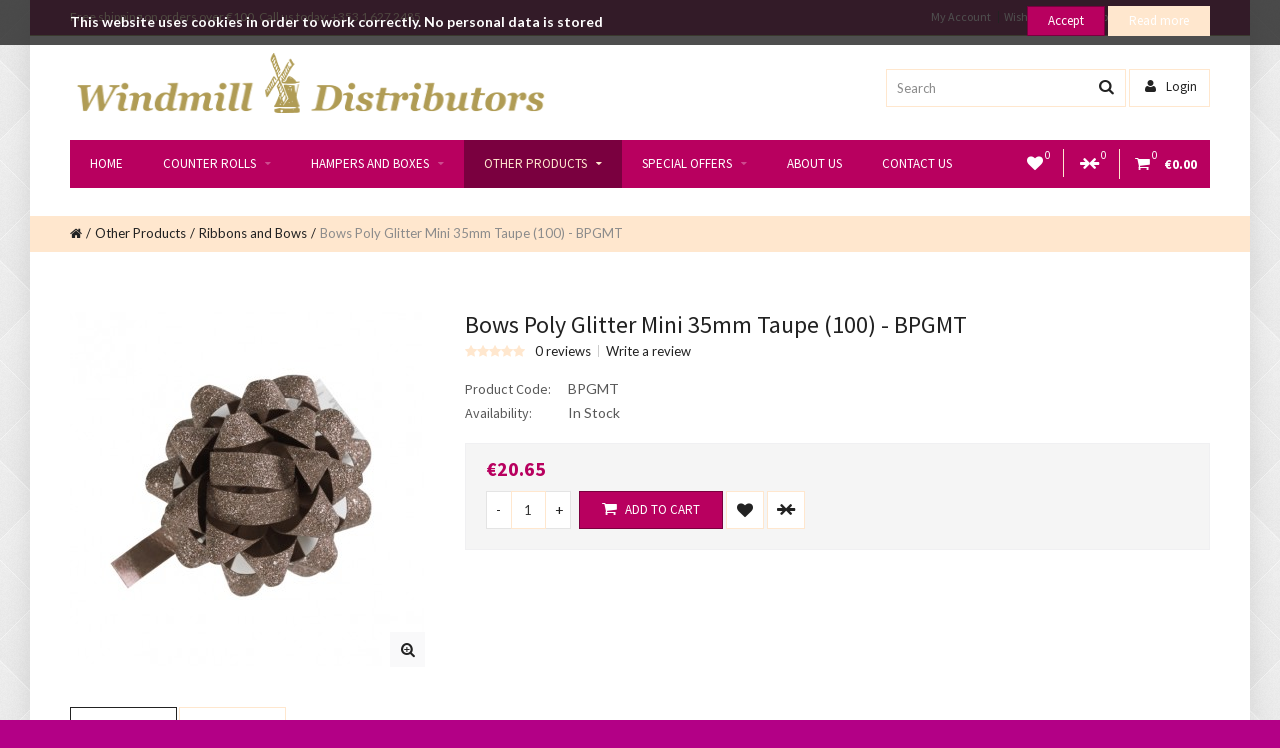

--- FILE ---
content_type: text/html; charset=utf-8
request_url: https://www.giftwraprolls.com/index.php?route=product/product&path=59_88&product_id=716
body_size: 11340
content:
<!DOCTYPE html>
<!--[if IE]><![endif]-->
<!--[if IE 8 ]><html dir="ltr" lang="en" class="ie8"><![endif]-->
<!--[if IE 9 ]><html dir="ltr" lang="en" class="ie9"><![endif]-->
<!--[if (gt IE 9)|!(IE)]><!-->
<html dir="ltr" lang="en">
<!--<![endif]-->
<head>
<meta charset="UTF-8" />
<meta name="viewport" content="width=device-width, initial-scale=1, maximum-scale=1">
<title>Bows Poly Glitter Taupe</title>
<base href="https://www.giftwraprolls.com/" />
<meta name="description" content="Bows Poly Glitter Taupe" />
<meta name="keywords" content="Bows Poly Glitter Taupe" />
<meta http-equiv="X-UA-Compatible" content="IE=edge">
<link href="https://www.giftwraprolls.com/image/catalog/favicon.png" rel="icon" />
<link href="https://www.giftwraprolls.com/index.php?route=product/product&amp;product_id=716" rel="canonical" />
<script src="catalog/view/javascript/jquery/jquery-2.1.1.min.js" type="text/javascript"></script>
<link href="catalog/view/javascript/bootstrap/css/bootstrap.min.css" rel="stylesheet" media="screen" />
<script src="catalog/view/javascript/bootstrap/js/bootstrap.min.js" type="text/javascript"></script>
<link rel="stylesheet" type="text/css" href="catalog/view/theme/cosyone/stylesheet/stylesheet.css" />
<link rel="stylesheet" type="text/css" href="catalog/view/theme/cosyone/stylesheet/grid/1140.css" />
<link href="catalog/view/javascript/font-awesome/css/font-awesome.min.css" rel="stylesheet" type="text/css" />
<link rel="stylesheet" type="text/css" href="catalog/view/theme/cosyone/stylesheet/responsive.css" />
<link rel="stylesheet" type="text/css" href="catalog/view/javascript/jquery/datetimepicker/bootstrap-datetimepicker.min.css" media="screen" />
<link rel="stylesheet" type="text/css" href="catalog/view/theme/cosyone/stylesheet/d_ajax_search.css" media="screen" />
<link rel="stylesheet" type="text/css" href="//fonts.googleapis.com/css?family=Lato:300,400,700" media="screen" />
<link rel="stylesheet" type="text/css" href="//fonts.googleapis.com/css?family=Source+Sans+Pro:300,400,600,700" media="screen" />

<script type="text/javascript" src="catalog/view/theme/cosyone/js/owl.carousel.min.js"></script>
<script type="text/javascript" src="catalog/view/theme/cosyone/js/cosyone_common.js"></script>
<script type="text/javascript" src="catalog/view/javascript/jquery/datetimepicker/moment.js"></script>
<script type="text/javascript" src="catalog/view/javascript/jquery/datetimepicker/bootstrap-datetimepicker.min.js"></script>
<script type="text/javascript" src="catalog/view/theme/cosyone/js/countdown/jquery.countdown_en.js"></script>
<!--[if IE 8]>
<link rel="stylesheet" type="text/css" href="catalog/view/theme/cosyone/stylesheet/ie8.css" />
<![endif]-->
<script>
  (function(i,s,o,g,r,a,m){i['GoogleAnalyticsObject']=r;i[r]=i[r]||function(){
  (i[r].q=i[r].q||[]).push(arguments)},i[r].l=1*new Date();a=s.createElement(o),
  m=s.getElementsByTagName(o)[0];a.async=1;a.src=g;m.parentNode.insertBefore(a,m)
  })(window,document,'script','//www.google-analytics.com/analytics.js','ga');

  ga('create', 'UA-70671557-1', 'auto');
  ga('send', 'pageview');

</script><!-- Custom css -->
<!-- Custom script -->

<!-- Custom styling -->
<style>  
body { background-image:url('catalog/view/theme/cosyone/image/patterns/11.png');}
</style> 

<style>
/* body */
body { background-color:#b30086;}
.outer_container { box-shadow:0px 0px 25px rgba(0, 0, 0, 0.1); }
/* top line */
.header_top_line_wrapper {
	background:#7a003f;
	border-color:#9c905d;
}
.header_top_line {
	color:#ffdab8;
}
.promo_message a, 
.header_top_line .links a,
.header_top_line .login_drop_heading .log_link,
.header_top_line .currency_current .head, 
.header_top_line .language_current .head {
	color:#ffffff;
}
.header_top_line a:hover, .header_top_line b {
	color:#ffe9ba;
}
.shortcut .shortcut_heading i {
	border-color:#ffe7ce;
}
#menu {
	background:#b8005f;
}
#menu > ul > li > a, .mobile_menu_trigger,
#menu .shortcut .shortcut_heading i,
#menu .shortcut .shortcut_heading .count,
#menu .shortcut .shortcut_heading .total {
	color:#ffffff;
}
#menu > ul > li:hover > a,
#menu > ul > li.current > a,
#menu #cart:hover .shortcut_heading .count,
#menu #cart:hover .shortcut_heading i,
#menu #cart:hover .shortcut_heading .total,
.mobile_menu_trigger, 
.mobile_menu_trigger:hover {
	color:#ffe7ce;
}
#menu > ul > li:hover > a,
#menu > ul > li.current > a,
#menu #cart.shortcut:hover .shortcut_heading,
.mobile_menu_trigger, 
.mobile_menu_trigger:hover {
	background-color:#7a003f;
}
.header_main .button-search:hover,
.rich_banner .primary_background .inner .button:hover,
.box.custom.info2 .box-single i.fa,
.rich_banner .info_wrapper a,
.wishlist .shortcut_heading:hover i, 
.compare .shortcut_heading:hover i,
.box.newsletter.boxed.popup .inner .button:hover {
	color:#b8005f;
}
.primary_background,
.rich_banner .info_wrapper span:before,
.box.custom.info1 .box-single i.fa,
#cart.shortcut:hover .shortcut_heading {
	background-color:#b8005f;
}
.box.custom.info1 .box-content, 
.box.custom.info1 .box-single, 
.primary_border {
	border-color:#b8005f !important;
}
.secondary_background,
.box.custom.action1 .box-content,
a.button.second,
a.button.quickview:hover {
	background-color:#b8005f;
}
.contrast_color,
.box.custom.action2 .box-content .left,
.box.custom.action1 .box-content .button,
a.button.second:hover,
.rich_banner .secondary_background .inner .button:hover,
.cart-total tr:last-child td, 
.cart-total #total tr:last-child > td:last-child,
table.radio tr.highlight td:nth-child(3) label,
.cart-info tr.confirm_totals:last-child td {
	color:#b8005f;
}
a.button.second:hover {
	border-color:#b8005f;
}
#main .offer_background,
.product-info .hascountdown,
.deals .hascountdown,
.deals_wrapper .owl-page.active {
	background:#b8005f;
}
.deals_heading, .extended_offer .price-save {
	color:#b8005f;
}
.deals_wrapper, .deals_wrapper .owl-page {
	border-color:#b8005f;
}
/* link hover */
a:hover,
.product-filter a:hover,
.top_header_drop_down a:hover, 
.top_header_drop_down .current, 
#login.top_header_drop_down a.forgotten:hover {
	color:#9c905d;
}
/* sale badge */
.sale_badge {
	background-color:#b8005f;
}
/* price */
.price, .price-new {
	color:#b8005f;
}
/* icon hover color */
.icon:hover, .slide_arrow_next:hover, .slide_arrow_prev:hover, #cboxprevious:hover:after, #cboxnext:hover:after, #cboxclose:hover:after, #list_view_icon.active, #list_view_icon:hover, #grid_view_icon.active, #grid_view_icon:hover, .currency_current:hover, .language_current:hover, .login_drop_heading:hover, .login_drop_heading.active {
	background:#7a003f;
}
/* buttons */
/* default button */
a.button, input.button, button.button {
	background-color:#b8005f;
	color:#ffffff;
	border-color:#7a003f;
}
a.button:hover, input.button:hover, button.button:hover {
	background-color:#7a003f;
	color:#ffe7ce;
	border-color:#b8005f;
}
/* cart/contrast buttons */
a.button.contrast, .button.contrast, .sq_icon.contrast, input.button.contrast,
a.button.active, input.button.active, #button-confirm, .style-2 .add_to_cart { 
	background-color:#b8005f;
	color:#ffffff;
	border-color:#7a003f;
}
a.button.contrast:hover, .button.contrast:hover, .sq_icon.contrast:hover, input.button.contrast:hover,
a.button.active:hover, input.button.active:hover, #button-confirm:hover, .style-2 .add_to_cart:hover { 
	background-color:#7a003f;
	color:#ffe7ce;
	border-color:#b8005f;
}
</style>
<!-- Custom fonts -->
<style>
body, input, textarea, select, .main_font, .buttons, #menu li.custom_block .menu_drop_down p, .sale_badge, small, .sq_icon, .radio label, .checkbox label, .text-danger {
font-family: 'Lato', sans-serif;}
.contrast_font, .control-label, .checkout-content, .box-content ul, .button, .btn, h1, h2, h3, h4, h5, .heading, .price, .title, .box-heading, #menu, .mobile_menu, .nav-tabs a, .cart-info tbody .name a, .checkout-heading {
font-family: 'Source Sans Pro', sans-serif;}
body, input, textarea, select, .buttons, #menu li.custom_block .menu_drop_down p, .sale_badge, small, .sq_icon, .light_font, h1, .heading, .box-heading, .checkout-heading, .rich_banner .inner h4, .rich_banner .info_wrapper h4, .main_font, .rich_banner .info_wrapper p a, .radio label, .checkbox label, .text-danger {
	font-weight:400;
}
.contrast_font, .control-label, .checkout-content, .box-content ul, .button, h2, h3, h4, h5, .price, .title, #menu, .mobile_menu, .nav-tabs a, .cart-info tbody .name a, .price-old, .deals .hurry .items_left, .product-info h1, .product-info .hurry .items_left {
	font-weight:400;
}
.header_top_line b, .alert a, .buttons .right a, .pull-right b, p a, .agree b {
	font-weight:400;
}
b, .checkout-content h2, .price, .bar .message, .shortcut .shortcut_heading .total, #menu .level2 > a, table.list thead td, #shipping-method table.radio td b, table.radio tr.highlight td:nth-child(3) label, li.open > a, ul.box-filter span, .item.testimonial .heading, .testimonial_list .heading, .deals .hasCountdown i, .extended_offer .amount, .compare-info tr td:first-child, .product-info .options h2, .order-detail, .cart-info tr.confirm_totals td, .cart-info thead td, .cart-total table, .checkout-product thead td, .box.custom.info2 .box-single h3, #cart .name b, #cart .mini-cart-total tr:last-child td {
	font-weight:700;
}
</style>
<script type="text/javascript"> //<![CDATA[ 
var tlJsHost = ((window.location.protocol == "https:") ? "https://secure.comodo.com/" : "http://www.trustlogo.com/");
document.write(unescape("%3Cscript src='" + tlJsHost + "trustlogo/javascript/trustlogo.js' type='text/javascript'%3E%3C/script%3E"));
//]]>
</script>
</head>
<body class="product-product-716">
<div class="outer_container style-3 boxed ">
<div class="header_wrapper 
sticky_menu 
 
header1">
<div class="header_top_line_wrapper">
<div class="header_top_line container">
      <div class="promo_message"><b>Free shipping on orders over €100.  Call us today: </b>+353 1 627 2485</div>
  <div class="links contrast_font">
  <a href="https://www.giftwraprolls.com/index.php?route=account/account">My Account</a>
  <a href="https://www.giftwraprolls.com/index.php?route=account/wishlist" id="wishlist-total">Wish List (0)</a>
  <a href="https://www.giftwraprolls.com/index.php?route=checkout/cart">Shopping Cart</a>
  <a href="https://www.giftwraprolls.com/index.php?route=checkout/checkout">Checkout</a>
  </div>
  <div class="clearfix"></div>
</div>
</div>
<div class="container header">
<div class="header_main">
  <div class="header_right"> 
    <div class="logo"><a href="https://www.giftwraprolls.com/index.php?route=common/home"><img src="https://www.giftwraprolls.com/image/catalog/windmill_logo_small.png" title=" Windmill Distributors" alt=" Windmill Distributors" /></a></div>
     <div id="search">
<i class="fa fa-search button-search"></i>
<input type="text" name="search" class="search_input" placeholder="Search" value="" />
</div>   <div class="mobile_clear"></div>
  <!-- Position for header login, lang, curr, in the header main -->
	    	<div class="login_drop_heading contrast_font">
  		<a  class="log_link" href="https://www.giftwraprolls.com/index.php?route=account/login"><i class="fa fa-user"></i> Login</a>
   		<div id="login" class="top_header_drop_down">
   		<div class="top">
   		<form action="https://www.giftwraprolls.com/index.php?route=account/login" method="post" enctype="multipart/form-data">
          E-Mail Address<br />
          <input type="text" name="email" class="login_input" value="" />
          Password<br />
          <input type="password" name="password" class="login_input" value="" />
          <input type="submit" value="Login" class="button active" />
                	</form>
       	<a href="https://www.giftwraprolls.com/index.php?route=account/forgotten" class="forgotten">Forgotten Password</a>
      </div>
      <div id="social_login_header_holder"></div>
      <div class="bottom">
   		<span class="heading">New Customer</span>
       	<a href="https://www.giftwraprolls.com/index.php?route=account/register" class="button">Register Account</a>
      </div>
	</div>
	</div>
	  	                  </div> <!-- header_right ends -->
	</div> <!-- header ends -->
    
<div class="menu_wrapper">
<div class="container menu_border"></div>
<div class="container menu_holder">
<div id="menu">
        <div class="shortcuts_wrapper">
                <div class="shortcut wishlist">
<a class="shortcut_heading" id="header_wishlist" href="https://www.giftwraprolls.com/index.php?route=account/wishlist"><i class="fa fa-heart"></i><span class="count">0</span></a>
</div>  

<div class="shortcut compare">dss
<a class="shortcut_heading" id="header_compare" href="https://www.giftwraprolls.com/index.php?route=product/compare"><i class="fa fa-arrow-right"></i><i class="fa fa-arrow-left"></i><span class="count">0</span></a>
</div>
        <div id="cart" class="shortcut">
 <a class="shortcut_heading" href="https://www.giftwraprolls.com/index.php?route=checkout/cart" id="cart-total"><i class="fa fa-shopping-cart"></i><span class="count">0</span> <span class="total contrast_font mobile_hide">€0.00</span></a>
  <div class="content">
        <div class="empty main_font">Your shopping cart is empty!</div>
      </div>
  </div>        </div>
 <a class="mobile_menu_trigger up_to_tablet"><i class="fa fa-bars"></i> Menu</a>
  <ul class="only_desktop">
	<li class="home only_desktop enabled"><a href="https://www.giftwraprolls.com/index.php?route=common/home">Home</a></li>
                               <li class="col2"><a href="https://www.giftwraprolls.com/everyday-counter-rolls" >Counter Rolls<i class="fa fa-sort-desc"></i></a>
                             <div class="menu_drop_down" style="width: 400px">
          <div class="wrapper">
          <ul>          <li class="column level2">
            <a href="https://www.giftwraprolls.com/everyday-counter-rolls/christmas-counter-rolls">Christmas Counter Rolls<i class="fa fa-caret-right"></i></a>
                                        <div class="third">
              <ul>
                              <li><a href="https://www.giftwraprolls.com/index.php?route=product/category&amp;path=62_63_87">Kraft Double Sided</a></li>
                              <li><a href="https://www.giftwraprolls.com/index.php?route=product/category&amp;path=62_63_86">Metallic</a></li>
                              <li><a href="https://www.giftwraprolls.com/index.php?route=product/category&amp;path=62_63_85">Premium Coated Christmas Counter Roll</a></li>
                             </ul>
              </div>
                          </li>
                      <li class="column level2">
            <a href="https://www.giftwraprolls.com/everyday-counter-rolls/Everyday-PremiumCoated-Counter-Rolls">Everyday Counter Rolls<i class="fa fa-caret-right"></i></a>
                      <img src="https://www.giftwraprolls.com/image/cache/catalog/R63011R-165x100.jpg" alt="Everyday Counter Rolls"/>
                                      <div class="third">
              <ul>
                              <li><a href="https://www.giftwraprolls.com/index.php?route=product/category&amp;path=62_80_83">Double Sided</a></li>
                              <li><a href="https://www.giftwraprolls.com/index.php?route=product/category&amp;path=62_80_84">Metallic</a></li>
                              <li><a href="https://www.giftwraprolls.com/index.php?route=product/category&amp;path=62_80_82">Premium Coated</a></li>
                             </ul>
              </div>
                          </li>
                      <li class="column level2">
            <a href="https://www.giftwraprolls.com/everyday-counter-rolls/Eco-Friendly-Counter-Rolls-Ribbons">Eco-Friendly Counter Rolls &amp; Ribbons<i class="fa fa-caret-right"></i></a>
                                      </li>
                      </ul>
          </div><!-- wrapper ends -->
          </div>
                  </li>
                         <li class="col2"><a href="https://www.giftwraprolls.com/hamper-boxes-wholesale" >Hampers and Boxes<i class="fa fa-sort-desc"></i></a>
                             <div class="menu_drop_down" style="width: 400px">
          <div class="wrapper">
          <ul>          <li class="column level2">
            <a href="https://www.giftwraprolls.com/hamper-boxes-wholesale/baby-boxes">Baby Boxes<i class="fa fa-caret-right"></i></a>
                                      </li>
                      <li class="column level2">
            <a href="https://www.giftwraprolls.com/hamper-boxes-wholesale/bottle-box">Bottle Boxes<i class="fa fa-caret-right"></i></a>
                                      </li>
                      <li class="column level2">
            <a href="https://www.giftwraprolls.com/hamper-boxes-wholesale/Cello-Flat-Bottom-Bags-Window-Boxes">Cello Flat Bottom Bags &amp; Window Boxes<i class="fa fa-caret-right"></i></a>
                                      </li>
                      <li class="column level2">
            <a href="https://www.giftwraprolls.com/hamper-boxes-wholesale/cellophane-rolls">Cellophane Rolls<i class="fa fa-caret-right"></i></a>
                                      </li>
                      <li class="column level2">
            <a href="https://www.giftwraprolls.com/hamper-boxes-wholesale/gift-hamper-box">Gift &amp; Hamper Boxes<i class="fa fa-caret-right"></i></a>
                                      </li>
                      <li class="column level2">
            <a href="https://www.giftwraprolls.com/hamper-boxes-wholesale/gift-bags-bottle-bag">Gift Bags &amp; Bottle Bags<i class="fa fa-caret-right"></i></a>
                                      </li>
                      <li class="column level2">
            <a href="https://www.giftwraprolls.com/index.php?route=product/category&amp;path=89_92">Gift Boxes<i class="fa fa-caret-right"></i></a>
                                      </li>
                      <li class="column level2">
            <a href="https://www.giftwraprolls.com/hamper-boxes-wholesale/hamper-filling">Hamper Filling<i class="fa fa-caret-right"></i></a>
                                      </li>
                      <li class="column level2">
            <a href="https://www.giftwraprolls.com/hamper-boxes-wholesale/hamper-tray">Hamper Trays<i class="fa fa-caret-right"></i></a>
                                      </li>
                      <li class="column level2">
            <a href="https://www.giftwraprolls.com/index.php?route=product/category&amp;path=89_91">Hat Boxes<i class="fa fa-caret-right"></i></a>
                                      </li>
                      <li class="column level2">
            <a href="https://www.giftwraprolls.com/hamper-boxes-wholesale/wicker-baskets">Wicker Baskets<i class="fa fa-caret-right"></i></a>
                                      </li>
                      </ul>
          </div><!-- wrapper ends -->
          </div>
                  </li>
                		<li class="col2 current"><a href="https://www.giftwraprolls.com/index.php?route=product/category&amp;path=59" >Other Products<i class="fa fa-sort-desc"></i></a>
                             <div class="menu_drop_down" style="width: 400px">
          <div class="wrapper">
          <ul>          <li class="column level2">
            <a href="https://www.giftwraprolls.com/index.php?route=product/category&amp;path=59_94">Bubble Wrap<i class="fa fa-caret-right"></i></a>
                                      </li>
                      <li class="column level2">
            <a href="https://www.giftwraprolls.com/index.php?route=product/category&amp;path=59_95">Flat Paper Bags<i class="fa fa-caret-right"></i></a>
                                      </li>
                      <li class="column level2">
            <a href="https://www.giftwraprolls.com/index.php?route=product/category&amp;path=59_99">Florist Gift Wrap and Sundries<i class="fa fa-caret-right"></i></a>
                                      </li>
                      <li class="column level2">
            <a href="https://www.giftwraprolls.com/index.php?route=product/category&amp;path=59_78">Sales Posters &amp; Labels<i class="fa fa-caret-right"></i></a>
                                      </li>
                      <li class="column level2">
            <a href="https://www.giftwraprolls.com/index.php?route=product/category&amp;path=59_76">Tissue Paper<i class="fa fa-caret-right"></i></a>
                                      </li>
                      <li class="column level2">
            <a href="https://www.giftwraprolls.com/index.php?route=product/category&amp;path=59_64">Wrapping Paper Dispensers<i class="fa fa-caret-right"></i></a>
                                      </li>
                      <li class="column level2">
            <a href="https://www.giftwraprolls.com/index.php?route=product/category&amp;path=59_88">Ribbons and Bows<i class="fa fa-caret-right"></i></a>
                                        <div class="third">
              <ul>
                              <li><a href="https://www.giftwraprolls.com/index.php?route=product/category&amp;path=59_88_77">Curling Ribbon</a></li>
                              <li><a href="https://www.giftwraprolls.com/index.php?route=product/category&amp;path=59_88_74">Gift Bows &amp; Pull Bows</a></li>
                             </ul>
              </div>
                          </li>
                      </ul>
          </div><!-- wrapper ends -->
          </div>
                  </li>
                        		<li class="withsubs custom_block"><a>Special Offers<i class="fa fa-sort-desc"></i></a>
        <div class="menu_drop_down" style="width:1140px">
        <div class="column-4"><h2>Special Offers by Windmill Distributors</h2><p>Windmill Distributors is a leading specialist in the distribution of a wide range of quality, design-lead paper products in Kraft, Coated, Metallic and Foil Papers.</p><p><a class="button" href="index.php?route=information/contact">Contact us</a></p></div><div class="column-4"><img alt="" src="/image/catalog/Baby3D-1.jpg" style="width: auto; height: 125px;"><h4>Gift Bags</h4><br><p>Wide range of gift and bottle bag in various sizes and colours.<br><span style="color: rgb(8, 82, 148);"><a href="index.php?route=product/category&amp;path=59_68">See more</a></span></p></div><div class="column-4"><img alt="" src="image/catalog/Curling%20Ribbon/WMRI-ES.jpg" style="width: 248px; height: 125px;"> <h4>Curling Ribbons</h4><p>Curling ribbon can be used for balloons, gift wrapping and for finishing touches on gifts, favours or decorations.<br><span style="color: rgb(57, 132, 198);"><a href="index.php?route=product/category&amp;path=59_77">See more</a></span></p></div><div class="column-4"><img alt="" src="image/catalog/R66205M.jpg" style="width: 248px; height: 125px;"> <h4>Giftwrap Counter Roll</h4><p>Metallic<br>100m x 50cm<br><span style="color: rgb(57, 132, 198);"><a href="index.php?route=product/product&amp;product_id=641&amp;search=Counter+Roll&amp;page=2">See more</a></span></p></div>        </div></li>
		        		<li><a href="index.php?route=information/information&amp;information_id=4">About Us</a></li>
                        		<li><a href="index.php?route=information/contact">Contact Us</a></li>
                              </ul>
    </div> <!-- menu_holder ends -->
</div> <!-- menu ends -->
</div> <!-- menu_wrapper ends -->

<div class="clearfix"></div>
<div class="mobile_menu_wrapper">

<div class="mobile_menu">

	<ul>
                    <li><a href="https://www.giftwraprolls.com/everyday-counter-rolls" >Counter Rolls</a>
                    <span class="plus"><i class="fa fa-plus"></i><i class="fa fa-minus"></i></span>
          <ul>
                        <li>
            <a href="https://www.giftwraprolls.com/everyday-counter-rolls/christmas-counter-rolls">Christmas Counter Rolls</a>
                            <span class="plus"><i class="fa fa-plus"></i><i class="fa fa-minus"></i></span>
              <ul>
                                <li><a href="https://www.giftwraprolls.com/index.php?route=product/category&amp;path=62_63_87">Kraft Double Sided</a></li>
                                <li><a href="https://www.giftwraprolls.com/index.php?route=product/category&amp;path=62_63_86">Metallic</a></li>
                                <li><a href="https://www.giftwraprolls.com/index.php?route=product/category&amp;path=62_63_85">Premium Coated Christmas Counter Roll</a></li>
                              </ul>
                          </li>
                        <li>
            <a href="https://www.giftwraprolls.com/everyday-counter-rolls/Everyday-PremiumCoated-Counter-Rolls">Everyday Counter Rolls</a>
                            <span class="plus"><i class="fa fa-plus"></i><i class="fa fa-minus"></i></span>
              <ul>
                                <li><a href="https://www.giftwraprolls.com/index.php?route=product/category&amp;path=62_80_83">Double Sided</a></li>
                                <li><a href="https://www.giftwraprolls.com/index.php?route=product/category&amp;path=62_80_84">Metallic</a></li>
                                <li><a href="https://www.giftwraprolls.com/index.php?route=product/category&amp;path=62_80_82">Premium Coated</a></li>
                              </ul>
                          </li>
                        <li>
            <a href="https://www.giftwraprolls.com/everyday-counter-rolls/Eco-Friendly-Counter-Rolls-Ribbons">Eco-Friendly Counter Rolls &amp; Ribbons</a>
                          </li>
                      </ul>
                  </li>
                 <li><a href="https://www.giftwraprolls.com/hamper-boxes-wholesale" >Hampers and Boxes</a>
                    <span class="plus"><i class="fa fa-plus"></i><i class="fa fa-minus"></i></span>
          <ul>
                        <li>
            <a href="https://www.giftwraprolls.com/hamper-boxes-wholesale/baby-boxes">Baby Boxes</a>
                          </li>
                        <li>
            <a href="https://www.giftwraprolls.com/hamper-boxes-wholesale/bottle-box">Bottle Boxes</a>
                          </li>
                        <li>
            <a href="https://www.giftwraprolls.com/hamper-boxes-wholesale/Cello-Flat-Bottom-Bags-Window-Boxes">Cello Flat Bottom Bags &amp; Window Boxes</a>
                          </li>
                        <li>
            <a href="https://www.giftwraprolls.com/hamper-boxes-wholesale/cellophane-rolls">Cellophane Rolls</a>
                          </li>
                        <li>
            <a href="https://www.giftwraprolls.com/hamper-boxes-wholesale/gift-hamper-box">Gift &amp; Hamper Boxes</a>
                          </li>
                        <li>
            <a href="https://www.giftwraprolls.com/hamper-boxes-wholesale/gift-bags-bottle-bag">Gift Bags &amp; Bottle Bags</a>
                          </li>
                        <li>
            <a href="https://www.giftwraprolls.com/index.php?route=product/category&amp;path=89_92">Gift Boxes</a>
                          </li>
                        <li>
            <a href="https://www.giftwraprolls.com/hamper-boxes-wholesale/hamper-filling">Hamper Filling</a>
                          </li>
                        <li>
            <a href="https://www.giftwraprolls.com/hamper-boxes-wholesale/hamper-tray">Hamper Trays</a>
                          </li>
                        <li>
            <a href="https://www.giftwraprolls.com/index.php?route=product/category&amp;path=89_91">Hat Boxes</a>
                          </li>
                        <li>
            <a href="https://www.giftwraprolls.com/hamper-boxes-wholesale/wicker-baskets">Wicker Baskets</a>
                          </li>
                      </ul>
                  </li>
                 <li><a href="https://www.giftwraprolls.com/index.php?route=product/category&amp;path=59" >Other Products</a>
                    <span class="plus"><i class="fa fa-plus"></i><i class="fa fa-minus"></i></span>
          <ul>
                        <li>
            <a href="https://www.giftwraprolls.com/index.php?route=product/category&amp;path=59_94">Bubble Wrap</a>
                          </li>
                        <li>
            <a href="https://www.giftwraprolls.com/index.php?route=product/category&amp;path=59_95">Flat Paper Bags</a>
                          </li>
                        <li>
            <a href="https://www.giftwraprolls.com/index.php?route=product/category&amp;path=59_99">Florist Gift Wrap and Sundries</a>
                          </li>
                        <li>
            <a href="https://www.giftwraprolls.com/index.php?route=product/category&amp;path=59_78">Sales Posters &amp; Labels</a>
                          </li>
                        <li>
            <a href="https://www.giftwraprolls.com/index.php?route=product/category&amp;path=59_76">Tissue Paper</a>
                          </li>
                        <li>
            <a href="https://www.giftwraprolls.com/index.php?route=product/category&amp;path=59_64">Wrapping Paper Dispensers</a>
                          </li>
                        <li>
            <a href="https://www.giftwraprolls.com/index.php?route=product/category&amp;path=59_88">Ribbons and Bows</a>
                            <span class="plus"><i class="fa fa-plus"></i><i class="fa fa-minus"></i></span>
              <ul>
                                <li><a href="https://www.giftwraprolls.com/index.php?route=product/category&amp;path=59_88_77">Curling Ribbon</a></li>
                                <li><a href="https://www.giftwraprolls.com/index.php?route=product/category&amp;path=59_88_74">Gift Bows &amp; Pull Bows</a></li>
                              </ul>
                          </li>
                      </ul>
                  </li>
                        		<li><a href="index.php?route=information/information&amp;information_id=4">About Us</a></li>
                        		<li><a href="index.php?route=information/contact">Contact Us</a></li>
                              </ul>

</div>
</div>
</div> <!-- header_wrapper ends -->
</div> <!-- inner conainer ends -->
<div class="breadcrumb_wrapper"></div>
<div id="notification" class="container"></div><div class="container">
<ul class="breadcrumb">
        <li><a href="https://www.giftwraprolls.com/index.php?route=common/home"><i class="fa fa-home"></i></a></li>
        <li><a href="https://www.giftwraprolls.com/index.php?route=product/category&amp;path=59">Other Products</a></li>
        <li><a href="https://www.giftwraprolls.com/index.php?route=product/category&amp;path=59_88">Ribbons and Bows</a></li>
        <li><a href="https://www.giftwraprolls.com/index.php?route=product/product&amp;path=59_88&amp;product_id=716">Bows Poly Glitter Mini 35mm Taupe (100)  - BPGMT</a></li>
      </ul>
   <div class="row">           <div id="content" class="col-sm-12 product" itemscope itemtype="http://data-vocabulary.org/Product">
    
  <div class="product-info">
        <div class="left">
            <div class="image">
      
            <a href="https://www.giftwraprolls.com/image/cache/catalog/Mini Bow Taupe-750x750.jpg" title="Bows Poly Glitter Mini 35mm Taupe (100)  - BPGMT" class="cloud-zoom" style="cursor:move" rel="position:'inside', showTitle: false" id='zoom1'><img itemprop="image" src="https://www.giftwraprolls.com/image/cache/catalog/Mini Bow Taupe-355x355.jpg" title="Bows Poly Glitter Mini 35mm Taupe (100)  - BPGMT" alt="Bows Poly Glitter Mini 35mm Taupe (100)  - BPGMT" /></a>
      <!-- zoom link-->
      <a href="https://www.giftwraprolls.com/image/cache/catalog/Mini Bow Taupe-750x750.jpg" title="Bows Poly Glitter Mini 35mm Taupe (100)  - BPGMT" id="zoom-btn" class="colorbox" rel="colorbox"><i class="fa fa-search-plus"></i></a>
            
                                  </div>
      
            
                </div>
       <div class="right" style="margin-left:355px">
      
      <h1 itemprop="name">Bows Poly Glitter Mini 35mm Taupe (100)  - BPGMT</h1>
      
            <div class="review">
       <span class="rating r0">
       <i class="fa fa-star"></i><i class="fa fa-star"></i><i class="fa fa-star"></i><i class="fa fa-star"></i><i class="fa fa-star"></i>
       </span>
        <a class="to_review" onclick="$('a[href=\'#tab-review\']').trigger('click');">0 reviews</a>
        <a class="to_review" onclick="$('a[href=\'#tab-review\']').trigger('click');">Write a review</a>
        </div>
        
        <!-- Rich snippet end -->
        
            
        <div class="description">
            

        <span class="contrast_font">Product Code:</span> BPGMT<br />
        
                
        <span class="contrast_font" itemprop="availability" content="in_stock">Availability:</span> In Stock        
        </div> <!-- .description ends -->
        
                <meta itemprop="currency" content="EUR" />
        <span itemprop="offerDetails" itemscope itemtype="http://data-vocabulary.org/Offer"><!-- Rich snippets start -->
                
                       <div id="product">
       
              
       
      
      <div class="cart">
         
       
      <div class="price">
        
                <span itemprop="price">€20.65</span>
                  
      </div> 
     </span> <!-- rich snippet ends -->
              
        	
          <a class="quantity_button minus icon">-</a><input type="text" name="quantity" value="1" size="2" id="input-quantity" class="quantity" /><a class="quantity_button plus icon">+</a>
         
          <input type="hidden" name="product_id" value="716" />

          <button type="submit" id="button-cart" data-loading-text="Loading..." class="button contrast"><i class="fa fa-shopping-cart"></i> Add to Cart</button>
          
          <div class="icons_wrapper">
    <a class="sq_icon" onclick="wishlist.add('716');" data-tooltip="Add to Wish List"><i class="fa fa-heart"></i></a>
    <a class="sq_icon compare" onclick="compare.add('716');" data-tooltip="Compare this Product"><i class="fa fa-arrow-right"></i><i class="fa fa-arrow-left main_compare"></i></a>

						
        </div>
        
        
        
       </div> <!-- Cart ends -->
                      	                    </div>
         
     <div class="share">
          <!-- AddThis Button START -->
     <div class="addthis_toolbox addthis_default_style addthis_32x32_style">
			<a class="addthis_button_preferred_1"></a>
			<a class="addthis_button_preferred_2"></a>
			<a class="addthis_button_preferred_3"></a>
			<a class="addthis_button_preferred_4"></a>
			<a class="addthis_button_compact"></a>
            <a class="addthis_counter addthis_bubble_style"></a>
			</div>
<script type="text/javascript" src="//s7.addthis.com/js/300/addthis_widget.js"></script>
<!-- AddThis Button END -->
		                              </div> <!-- .share ends -->
       
    </div> <!-- product-info-right END -->
    
    </div> <!-- product-info END -->
   
  
  <ul class="nav nav-tabs product-page">
  
	<li class="active"><a href="#tab-description" data-toggle="tab">Description</a></li>
                

						
       
        <li><a href="#tab-review" data-toggle="tab">Reviews (0)</a></li>
        
    
        

  </ul>
  
  <div class="tab-content">

						
  
  <div class="tab-pane active" id="tab-description"><p>Poly Glitter Mini Bows, Taupe</p><p>35mm</p><p>Pack of 100</p><p>€20.65 plus VAT</p>    <div class="tags">
            <a href="https://www.giftwraprolls.com/index.php?route=product/search&amp;tag=Bows Poly Glitter Taupe">Bows Poly Glitter Taupe</a>
          </div>
    </div>
  
    
    <div class="tab-pane" id="tab-review">
    <form id="form-review" class="form-horizontal">
    <div id="review"></div>
    <div class="write_review contrast_font">
    <h2 id="review-title">Write a review</h2>
    
    
       
   <div class="form-group required">
                  <div class="col-sm-12">
                    <label class="control-label" for="input-name">Your Name</label>
                    <input type="text" name="name" value="" id="input-name" class="form-control" />
                  </div>
                </div>
    
    <div class="form-group required">
    <div class="col-sm-12">
    <label class="control-label" for="input-review">Your Review</label>
    <textarea name="text" id="input-review" rows="8" style="width: 100%;"></textarea>
    <small><span class="text-danger">Note:</span> HTML is not translated!</small>
    </div>
    </div>
    
    <div class="form-group required">
                  <div class="col-sm-12">
                    <label class="control-label">Rating</label>
                    &nbsp;&nbsp;&nbsp; <span class="main_font">Bad</span>&nbsp;
                    <input type="radio" name="rating" value="1" />
                    &nbsp;
                    <input type="radio" name="rating" value="2" />
                    &nbsp;
                    <input type="radio" name="rating" value="3" />
                    &nbsp;
                    <input type="radio" name="rating" value="4" />
                    &nbsp;
                    <input type="radio" name="rating" value="5" />
                    &nbsp;<span class="main_font">Good</span>
                    </div>
                </div>
         
                <div class="form-group">
                <div class="col-sm-6">
                                </div>
                <div class="col-sm-6"><a id="button-review" class="button pull-right">Continue</a></div>
                </div>
                </div>
                                </form>
                </div>
                
    
  </div>
  
   
      
  	  
  
  </div>
  </div>

<script type="text/javascript" src="catalog/view/theme/cosyone/js/cloud-zoom.1.0.2.min.js"></script>

<script type="text/javascript"><!--
$(document).ready(function() {
   $('.colorbox').colorbox({
      overlayClose: true,
	  maxWidth:'95%',
	  rel:'gallery',
      opacity: 0.5
}); 
});
//--></script>
<script type="text/javascript">
        jQuery(function($) {
			//Product thumbnails
			$(".cloud-zoom-gallery").last().removeClass("cboxElement");
			$(".cloud-zoom-gallery").click(function() {
				$("#zoom-btn").attr('href', $(this).attr('href'));
				$("#zoom-btn").attr('title', $(this).attr('title'));
			
						$(".cloud-zoom-gallery").each(function() {
						$(this).addClass("cboxElement");
					});
					$(this).removeClass("cboxElement");
							});
            
        });
</script>
<script type="text/javascript">
$(document).ready(function() {
var owlAdditionals = $('.image_carousel');
var wrapperWidth = $(".image-additional").width();
var itemWidth = (100 + 10);
var itemcalc = Math.round(wrapperWidth / itemWidth);
owlAdditionals.owlCarousel({
items : itemcalc,
mouseDrag: true,
responsive:false,
pagination: false,
navigation:true,
slideSpeed:200,
navigationText: [
"<div class='slide_arrow_prev add_img'><i class='fa fa-angle-left'></i></div>",
"<div class='slide_arrow_next add_img'><i class='fa fa-angle-right'></i></div>"
]
});
});
</script>
<script type="text/javascript">
$(document).ready(function() {
var grid5 = 5;
var grid4 = 4;
var grid3 = 3;
var owlRelated = $('.product-grid.related.carousel');
owlRelated.owlCarousel({
itemsCustom: [ [0, 1], [350, 2], [550, 3], [1025, grid3]],
pagination: false,
navigation:true,
slideSpeed:500,
scrollPerPage:false,
navigationText: [
"<div class='slide_arrow_prev'><i class='fa fa-angle-left'></i></div>",
"<div class='slide_arrow_next'><i class='fa fa-angle-right'></i></div>"]
}); 
});
</script>
<script type="text/javascript">
$('.quantity_button.plus').on('click', function(){
        var oldVal = $('input.quantity').val();
        var newVal = (parseInt($('input.quantity').val(),10) +1);
      $('input.quantity').val(newVal);
    });

    $('.quantity_button.minus').on('click', function(){
        var oldVal = $('input.quantity').val();
        if (oldVal > 1)
        {
            var newVal = (parseInt($('input.quantity').val(),10) -1);
        }
        else
        {
            newVal = 1;
        }
        $('input.quantity').val(newVal);
    });
</script>
<script type="text/javascript">
$(".to_review").click(function() {
    $('html, body').animate({
        scrollTop: $("#tab-review").offset().top
    }, 1000);
});
</script>

<!-- Default scrips below -->    
<script type="text/javascript"><!--
$('select[name=\'recurring_id\'], input[name="quantity"]').change(function(){
	$.ajax({
		url: 'index.php?route=product/product/getRecurringDescription',
		type: 'post',
		data: $('input[name=\'product_id\'], input[name=\'quantity\'], select[name=\'recurring_id\']'),
		dataType: 'json',
		beforeSend: function() {
			$('#recurring-description').html('');
		},
		success: function(json) {
			$('.alert, .text-danger').remove();
			
			if (json['success']) {
				$('#recurring-description').html(json['success']);
			}
		}
	});
});
//--></script> 
<script type="text/javascript"><!--
$('#button-cart').on('click', function() {
	$.ajax({
		url: 'index.php?route=checkout/cart/add',
		type: 'post',
		data: $('#product input[type=\'text\'], #product input[type=\'hidden\'], #product input[type=\'radio\']:checked, #product input[type=\'checkbox\']:checked, #product select, #product textarea'),
		dataType: 'json',
		beforeSend: function() {
			$('#button-cart').button('loading');
		},
		complete: function() {
			$('#button-cart').button('reset');
		},
		success: function(json) {
			$('.alert, .text-danger').remove();
			$('.form-group').removeClass('has-error');

			if (json['error']) {
				if (json['error']['option']) {
					for (i in json['error']['option']) {
						var element = $('#input-option' + i.replace('_', '-'));
						
						if (element.parent().hasClass('input-group')) {
							element.parent().after('<div class="text-danger">' + json['error']['option'][i] + '</div>');
						} else {
							element.after('<div class="text-danger">' + json['error']['option'][i] + '</div>');
						}
					}
				}
				
				if (json['error']['recurring']) {
					$('select[name=\'recurring_id\']').after('<div class="text-danger">' + json['error']['recurring'] + '</div>');
				}
				
				// Highlight any found errors
				$('.text-danger').parent().addClass('has-error');
			}
			
			if (json['success']) {
				
				$.colorbox({
html:'<div class="cart_notification"><div class="product"><img src="' + json['image'] + '"/><span>' + json['success'] + '</span></div><div class="bottom"><a class="btn btn-default" href="' + json['link_cart'] + '">' + json['text_cart'] + '</a> ' + '<a class="btn btn-primary" href="' + json['link_checkout'] + '">' + json['text_checkout'] + '</a></div></div>',
className: "notification",
initialHeight:50,
initialWidth:50,
width:"90%",
maxWidth:400,
height:"90%",
maxHeight:200
});
				
				$('#cart-total').html(json['total']);
				
				$('#cart').load('index.php?route=common/cart/info #cart > *'); //Added
			}
		}
	});
});
//--></script> 
<script type="text/javascript"><!--
$('.date').datetimepicker({
	pickTime: false
});

$('.datetime').datetimepicker({
	pickDate: true,
	pickTime: true
});

$('.time').datetimepicker({
	pickDate: false
});

$('button[id^=\'button-upload\']').on('click', function() {
	var node = this;
	
	$('#form-upload').remove();
	
	$('body').prepend('<form enctype="multipart/form-data" id="form-upload" style="display: none;"><input type="file" name="file" /></form>');
	
	$('#form-upload input[name=\'file\']').trigger('click');
	
	if (typeof timer != 'undefined') {
    	clearInterval(timer);
	}
	
	timer = setInterval(function() {
		if ($('#form-upload input[name=\'file\']').val() != '') {
			clearInterval(timer);
			
			$.ajax({
				url: 'index.php?route=tool/upload',
				type: 'post',
				dataType: 'json',
				data: new FormData($('#form-upload')[0]),
				cache: false,
				contentType: false,
				processData: false,
				beforeSend: function() {
					$(node).button('loading');
				},
				complete: function() {
					$(node).button('reset');
				},
				success: function(json) {
					$('.text-danger').remove();
					
					if (json['error']) {
						$(node).parent().find('input').after('<div class="text-danger">' + json['error'] + '</div>');
					}
					
					if (json['success']) {
						alert(json['success']);
						
						$(node).parent().find('input').attr('value', json['code']);
					}
				},
				error: function(xhr, ajaxOptions, thrownError) {
					alert(thrownError + "\r\n" + xhr.statusText + "\r\n" + xhr.responseText);
				}
			});
		}
	}, 500);
});
//--></script> 
<script type="text/javascript"><!--
$('#review').delegate('.pagination a', 'click', function(e) {
  e.preventDefault();

    $('#review').fadeOut('slow');

    $('#review').load(this.href);

    $('#review').fadeIn('slow');
});

$('#review').load('index.php?route=product/product/review&product_id=716');

$('#button-review').on('click', function() {
	$.ajax({
		url: 'index.php?route=product/product/write&product_id=716',
		type: 'post',
		dataType: 'json',
		data: $("#form-review").serialize(),
		beforeSend: function() {
			$('#button-review').button('loading');
		},
		complete: function() {
			$('#button-review').button('reset');
		},
		success: function(json) {
			$('.alert-success, .alert-danger').remove();

			if (json['error']) {
				$('#review').after('<div class="alert alert-danger"><i class="fa fa-exclamation-circle"></i> ' + json['error'] + '</div>');
			}

			if (json['success']) {
				$('#review').after('<div class="alert alert-success"><i class="fa fa-check-circle"></i> ' + json['success'] + '</div>');

				$('input[name=\'name\']').val('');
				$('textarea[name=\'text\']').val('');
				$('input[name=\'rating\']:checked').prop('checked', false);
			}
		}
	});
});
//--></script>
<script type="text/javascript" src="//s7.addthis.com/js/300/addthis_widget.js"></script>
</div>
<div class="clearfix footer_margin"></div>
<div class="footer_modules">
<div class="container">
<div>
<div class="footer_modules_wrapper column-4">
</div>
</div>
</div>
</div>
<div class="container"><div id="footer">
	<div class="column">
	<div class="box-heading heading">
    About us    </div>
    <div class="custom_block">
    <p style="margin-right: 10px; margin-top: 10px; margin-bottom: 0" align="justify">
			<span style="color: rgb(115, 24, 66);"><b><font size="2">Windmill Distributors</font></b></span><font size="2"> 
			is a leading specialist in the distribution of a wide range of 
			quality, design-lead paper products in Kraft, Coated, Metallic and 
			Foil Papers.<br>
			We supply the giftware, jewellery, pharmaceutical and catering 
			industries.</font></p>



<p>Email us: info@giftwraprolls.com<br></p>    </div>
    </div><!--
  --><div class="column">
    <div class="box-heading heading">Information</div>
    <ul class="contrast_font">
                <li><i class="fa fa-caret-right"></i><a href="https://www.giftwraprolls.com/about_us">About Us</a></li>
            <li><i class="fa fa-caret-right"></i><a href="https://www.giftwraprolls.com/delivery">Delivery Information</a></li>
            <li><i class="fa fa-caret-right"></i><a href="https://www.giftwraprolls.com/privacy">Privacy Policy</a></li>
            <li><i class="fa fa-caret-right"></i><a href="https://www.giftwraprolls.com/terms">Terms &amp; Conditions</a></li>
                  <li><i class="fa fa-caret-right"></i><a href="https://www.giftwraprolls.com/index.php?route=information/contact">Contact Us</a></li>
    </ul>
  </div><!--
  --><div class="column">
    <div class="box-heading heading">Extras</div>
    <ul class="contrast_font">
   <!--   <li><i class="fa fa-caret-right"></i><a href="https://www.giftwraprolls.com/index.php?route=product/manufacturer">Brands</a></li>-->
      <li><i class="fa fa-caret-right"></i><a href="https://www.giftwraprolls.com/index.php?route=account/voucher">Gift Vouchers</a></li>
    <!--  <li><i class="fa fa-caret-right"></i><a href="https://www.giftwraprolls.com/index.php?route=affiliate/account">Affiliates</a></li>-->
      <li><i class="fa fa-caret-right"></i><a href="https://www.giftwraprolls.com/index.php?route=product/special">Specials</a></li>
      <li><i class="fa fa-caret-right"></i><a href="https://www.giftwraprolls.com/index.php?route=information/sitemap">Site Map</a></li>
    </ul>
  </div><!--
  --><div class="column">
    <div class="box-heading heading">My Account</div>
    <ul class="contrast_font">
      <li><i class="fa fa-caret-right"></i><a href="https://www.giftwraprolls.com/index.php?route=account/account">My Account</a></li>
      <li><i class="fa fa-caret-right"></i><a href="https://www.giftwraprolls.com/index.php?route=account/order">Order History</a></li>
      <li><i class="fa fa-caret-right"></i><a href="https://www.giftwraprolls.com/index.php?route=account/return/add">Returns</a></li>
      <li><i class="fa fa-caret-right"></i><a href="https://www.giftwraprolls.com/index.php?route=account/wishlist">Wish List</a></li>
      <li><i class="fa fa-caret-right"></i><a href="https://www.giftwraprolls.com/index.php?route=account/newsletter">Newsletter</a></li>
    </ul>
  </div>
</div> <!-- #footer ends --> 
  <div class="bottom_line"> <a class="scroll_top icon tablet_hide"><i class="fa fa-angle-up"></i></a>
  <!--<div id="powered">Powered By <a href="http://www.opencart.com">OpenCart</a><br />  Windmill Distributors &copy; 2026</div>-->Copyright © <script type="text/javascript">
  document.write(new Date().getFullYear());
</script>. All Rights Reserved. <i class="fa fa-laptop"></i> <a href="https://www.webstop.ie" target=" _blank">Website Design</a> by Webstop

     <div id="footer_payment_icon"><img style="margin-top: 15px;"src="image/catalog/cards.png" alt="" style="float: left;" />   <script language="JavaScript" type="text/javascript">
TrustLogo("https://www.giftwraprolls.com/comodo_secure_seal_100x85_transp.png", "CL1", "none");
</script>
<a  href="https://www.positivessl.com/" id="comodoTL"></a> </div>
   
   <div class="clearfix"></div>
  </div>
<!--
OpenCart is open source software and you are free to remove the powered by OpenCart if you want, but its generally accepted practise to make a small donation.
Please donate via PayPal to donate@opencart.com
//-->
</div>  <!-- .container ends -->
</div>  <!-- .outer_container ends -->
<script type="text/javascript" src="catalog/view/theme/cosyone/js/jquery.cookie.js"></script>

<script type="text/javascript" src="catalog/view/theme/cosyone/js/colorbox/jquery.colorbox-min.js"></script>
<link href="catalog/view/theme/cosyone/js/colorbox/custom_colorbox.css" rel="stylesheet" type="text/css" />

<script type="text/javascript" src="catalog/view/theme/cosyone/js/quickview.js"></script>
<script>
function doquick_search( ev, keywords ) {
	if( ev.keyCode == 38 || ev.keyCode == 40 ) {
		return false;
	}	
	$('#ajax_search_results').remove();
	 updown = -1;
	if( keywords == '' || keywords.length < 1 ) {
		return false;
	}
	keywords = encodeURI(keywords);
	$.ajax({url: $('base').attr('href') + 'index.php?route=module/d_ajax_search/ajaxsearch&keyword=' + keywords, dataType: 'json', success: function(result) {
            console.log(result);
		if( result.length > 0 ) {
			var html, i;
			html = '<div id="ajax_search_results" style="width: 237px">';
			
			for(i=0;i<result.length;i++) {
				html += '<div class="s_row">';
				
				html += '<div class="live_image s_cell">';
				if(result[i].thumb){
					html += '<a href="' + result[i].href + '"><img src="' + result[i].thumb + '" /></a>';
				}
				html += '</div>';
				
				
				html += '<div class="s_cell live_name"><span class="name">' + result[i].name + '</span></div>';
				
				html += '<div class="s_cell live_price">';
				if(result[i].special.length > 0){
					html += '<p class="old-price">' + result[i].price + '</p>';
					html += '<p class="special price">' + result[i].special + '</p>';
				} else if (result[i].price.length > 0) {
					html += '<p class="price">' + result[i].price + '</p>';	
				}
				html += '</div>';
				html += '<a class="link" href="' + result[i].href + '"></a>';
				html += '</div>';
				
			}
			
			html += '</div>';
			
			if( $('#ajax_search_results').length > 0 ) {
				$('#ajax_search_results').remove();
			}
			$('#search').append(html);
		}
	}});
	return true;
}

function upDownEvent( ev ) {
	var elem = document.getElementById('ajax_search_results_body');
	var fkey = $('#search').find('[name=search]').first();
	if( elem ) {
		var length = elem.childNodes.length - 1;
		if( updown != -1 && typeof(elem.childNodes[updown]) != 'undefined' ) {
			$(elem.childNodes[updown]).removeClass('selected');
		}
		if( ev.keyCode == 38 ) {
			updown = ( updown > 0 ) ? --updown : updown;	
		}
		else if( ev.keyCode == 40 ) {
			updown = ( updown < length ) ? ++updown : updown;
		}
		if( updown >= 0 && updown <= length ) {
			$(elem.childNodes[updown]).addClass('selected');
			var text = $(elem.childNodes[updown]).find('.name').html();
			$('#search').find('[name=search]').first().val(text);
		}
	}
	return false;
}
var updown = -1;
$(document).ready(function(){
	$('[name=search]').keyup(function(ev){
		doquick_search(ev, this.value);
	}).focus(function(ev){
		doquick_search(ev, this.value);
	}).keydown(function(ev){
		upDownEvent( ev );
	}).blur(function(){
		window.setTimeout("$('#ajax_search_results').remove();updown=0;", 15000);
	});
	$(document).bind('keydown', function(ev) {
		try {
			if( ev.keyCode == 13 && $('.selected').length > 0 ) {
				if($('.selected').find('a').first().attr('href')){
					document.location.href = $('.selected').find('a').first().attr('href');
				}
			}
		}
		catch(e) {}
	});
});
</script><!-- Cookie Control -->
<div class="bar cookie">
<div class="bar_background"></div>
<div class="container">
<span class="message">
This website uses cookies in order to work correctly. No personal data is stored</span>
<a href="index.php?route=information/information&amp;information_id=3" class="bar_button button read_more">Read more</a>
<a class="bar_button button active">Accept</a>
</div>
</div>
<script type="text/javascript">
$(document).ready(function() {
	$.cookie( 'cookie_check' , 1 , { expires: 365 , path: '/' });
	$('.bar_button.button.active').click(function() {
		$('.bar').fadeOut(300);
	});
});
</script>

<!-- Old IE Control -->
</body></html>

--- FILE ---
content_type: text/plain
request_url: https://www.google-analytics.com/j/collect?v=1&_v=j102&a=1708109743&t=pageview&_s=1&dl=https%3A%2F%2Fwww.giftwraprolls.com%2Findex.php%3Froute%3Dproduct%2Fproduct%26path%3D59_88%26product_id%3D716&ul=en-us%40posix&dt=Bows%20Poly%20Glitter%20Taupe&sr=1280x720&vp=1280x720&_u=IEBAAEABAAAAACAAI~&jid=127514703&gjid=1544284284&cid=1972431730.1768944256&tid=UA-70671557-1&_gid=1202175074.1768944256&_r=1&_slc=1&z=1282768312
body_size: -451
content:
2,cG-CMVFRMNCH2